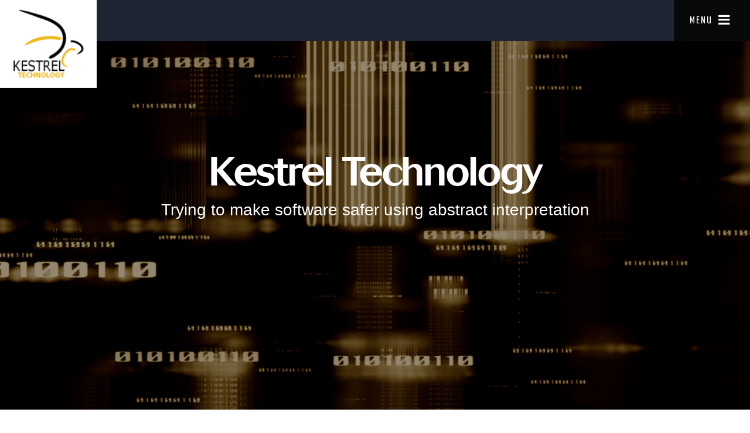

--- FILE ---
content_type: text/html
request_url: http://kestreltechnology.com/
body_size: 9040
content:
<!DOCTYPE html>
<html lang="en">
  <head>
    <!-- Global site tag (gtag.js) - Google Analytics -->
    <script async src="https://www.googletagmanager.com/gtag/js?id=UA-157457953-1"></script>
    <script>
      window.dataLayer = window.dataLayer || [];
      function gtag(){dataLayer.push(arguments);}
      gtag('js', new Date());
      
      gtag('config', 'UA-157457953-1');
    </script>
    <meta charset="utf-8"/>
    <title>Kestrel Technology LLC | Making Software Safer</title>
    <meta name="keywords"
          content="static analysis analyzer software development verification reverse engineering malawre product research"/>
    <meta name="description" content="static analysis"/>
    <meta name="viewport" content="width=device-width"/>
    
    <meta property="og:title" content="Kestrel Technology LLC"/>
    <meta property="og:type" content="website"/>
    <meta property="og:url" content="www.kestreltechnology.com"/>
    <meta property="og:site_name" content="Kestrel Technology"/>
    <meta property="og:description" content="static analysis research and software product development"/>
    <!-- Styles -->
    <!-- <link rel="stylesheet" href="css/font-awesome.min.css"> -->
    <link rel="stylesheet" href="https://maxcdn.bootstrapcdn.com/font-awesome/4.7.0/css/font-awesome.min.css"/>
    <link rel="stylesheet" href="css/animate.css"/>
    <link href="http://fonts.googleapis.com/css?family=Yanone+Kaffeesatz:400,200,300,700" rel="stylesheet"
          type="text/css"/>
    <link rel="stylesheet" href="https://unpkg.com/purecss@1.0.1/build/grids-responsive-min.css"/>
    <link rel="stylesheet" href="css/bootstrap.min.css"/>
    <link rel="stylesheet" href="css/main.css"/>
    <link rel="stylesheet" href="css/colors/yellow.css"/>
    <link rel="stylesheet" href="css/custom-styles.css"/>
    
    <script src="js/modernizr-2.6.2-respond-1.1.0.min.js"></script>
    <!-- Fav and touch icons -->
    <link rel="apple-touch-icon-precomposed" sizes="180x180" href="/apple-touch-icon-180-precomposed.png"/>
    <link rel="apple-touch-icon-precomposed" sizes="144x144" href="/apple-touch-icon-144-precomposed.png"/>
    <link rel="apple-touch-icon-precomposed" sizes="114x114" href="/apple-touch-icon-114-precomposed.png"/>
    <link rel="apple-touch-icon-precomposed" sizes="72x72" href="/apple-touch-icon-72-precomposed.png"/>
    <link rel="apple-touch-icon-precomposed" href="/apple-touch-icon-57-precomposed.png"/>
    <link rel="shortcut icon" href="/favicon.ico"/>
  </head>

  <body>
    <nav>
      <ul class="list-unstyled main-menu">
        <li class="text-right">
          <a href="#" id="nav-close">X</a>
        </li>
        <li>
          <a href="about.html">About <span class="icon"></span></a>
        </li>
        <li>
          <a href="technology.html">Technology <span class="icon"></span></a>
        </li>
      </ul>
    </nav>
    <div class="navbar navbar-inverse navbar-fixed-top">
      <img src="img/logos/ktlogo-w.png" class="img-responsive" alt="Logo" style="height: 150px"/>
      <div class="navbar-header pull-right">
        <a id="nav-expander" class="nav-expander fixed">MENU &nbsp;<i class="fa fa-bars fa-lg white"></i></a>
      </div>
    </div>
    <!--Header-->
    <section id="header">
      <div class="container">
        <div class="row header-info margin-20">
          <div class="col-sm-8 col-sm-offset-2 text-center animated fadeIn">
            <h1>Kestrel Technology</h1>
            <h3 class="white">Trying to make software safer using
	    abstract interpretation</h3>
          </div>
        </div>
      </div>
    </section>
    <!--Main-->
    <section id="main" class="white-bg">
      <div class="container">
        <div class="row text-center">
	  <h3>Check out our CodeHawk analyzers on <a href="http://github.com/kestreltechnology">GitHub</a>:</h3>
          <div class="col-sm-6 margin-30 animated fadeIn delay1">
            <h3><a href="http://github.com/kestreltechnology/CodeHawk-Binary">CodeHawk-Binary</a></h3>
            <p>Binary analyzer for malware analysis<br/> and general
	    reverse engineering<br/>
	    (supporting x86 and mips)</p>
          </div>
          <div class="col-sm-4 margin-30 animated fadeIn delay2">
            <h3><a href="http://github.com/kestreltechnology/CodeHawk-C">CodeHawk-C</a></h3>
            <p>C Source Code analyzer to identify memory safety
	    vulnerabilities<br/>
	    (or, prove absence of undefined behavior)</p>
          </div>
	</div>
      </div>
    </section>
    
    <section id="latest-news" class="dark-bg">
      <div class="container">
	<div class="row margin-30">
          <div class="col-sm-12 text-center">
            <h2>Partners</h2>
          </div>
	</div>
	<div class="row">
          <div class="col-md-3"></div>
          <div class="col-md-6 text-center">
            <div class="news-box" style="background:white;">
	      <img src="img/logos/windriver_silver.png" alt="wind river" width="95%"/>
	      <h4 style="color:#c52b39">Wind River</h4>
	      <p>Silver Partner</p>
	      <span class="icon"></span>
            </div>
          </div>
          <div class="col-md-3"></div>
	</div>
      </div>
    </section>
  
    <section id="testimonials" class="white-bg">
      <div class="container">
	<div class="row margin-30">
	  <div class="col-sm-12 text-center">
	    <h2>Just Released !</i></h2>
	  </div>
	</div>
	<div class="row">
	  <div class="row margin-30">
	    <div class="col-sm-8 col-sm-offset-2">
	      <div class="row margin-30">
		<div class="col-sm-3 text-center">
		  <a href="http://github.com/kestreltechnology/CodeHawk-c">
		    <img class="img-responsive"
			 src="img/logos/codehawk-logo2.png" alt="KT"/>
		  </a>
		  <h5>CodeHawk-C</h5>
		  <small title="Source Title">
		    <em>Memory Safety Analyzer for C</em>
		  </small>
		    <br/>
		</div>
		<div class="col-sm-9 text-center">
		  <h3>Implementing our unique approach to C-language software verification.</h3>
		  <hr/>
		  <p class="text-left">
		    Targeted at embedded system and mission-critical system developers,
		    CodeHawk-C provides a sound and systematic way to demonstrate your C source
		    code is not subject to memory safety vulnerabilities.
		  </p>
		  <hr/>
		  <h3>Available from <a href="http://github.com/kestreltechnology">GitHub</a>
		  under MIT License</h3>
		</div>
	      </div>
	    </div>
	  </div>
	</div>
      </div>
    </section>
  
    <!--Bottom-->
    <section id="bottom">
      <div class="container">
	<div class="row">
	  <div class="col-sm-4 margin-40"></div>
	  <div class="col-sm-4 margin-40">
	    <h3>Quick Links</h3>
	    <ul class="list-unstyled bottom-links">
	      <li><a href="http://www.kestrel.edu">Kestrel Institute</a></li>
	      <li><a href="privacy.html">Privacy Policy</a></li>
	    </ul>
	  </div>
	  <div class="col-sm-3 margin-40">
	    <h3>Contact</h3>
	    <div class="color-box">
	      <p>
		<a href="mailto:info@kestreltechnology.com"><i class="fa fa-envelope-o fa-lg"></i>
		kestreltechnology.com</a>
	      </p>
	    </div>
	    <ul class="list-inline social-icons ">
	      <li>
		<a href="http://github.com/kestreltechnology">
		<i class="fa fa-github "></i></a>
	      </li>
	      <li>
		<a href="https://www.linkedin.com/company/kestrel-technology-llc">
		<i class="fa fa-linkedin "></i></a>
	      </li>
	    </ul>
	  </div>
	</div>
      </div>
    </section>
    
    <!--Footer-->
    <section id="footer ">
      <div class="container ">
	<div class="row ">
	  <div class="col-sm-6 ">
	    <p class="copyright ">Copyright © 2016-2020 Kestrel Technology LLC.</p>
	    <p>Wind River, the Wind River logo, Wind River Workbench, and VxWorks are trademarks or registered
	    trademarks of Wind River in the United States and other countries.</p>
	    <p>OASIS, SARIF, and "Security Analysis Results Interchange Format" are trademarks of OASIS,
	    the open standards consortium where the SARIF specification is owned and developed.
	    SARIF is a copyrighted © work of OASIS Open. All rights reserved.</p>
	    <p>Oracle and Java are registered trademarks of Oracle and/or its affiliates.</p>
	  </div>
	</div>
      </div>
    </section>
    
    <!-- Javascript ==================================================-  -->
    <!-- Placed at the end of the document so the pages load faster -->
    <script src="//ajax.googleapis.com/ajax/libs/jquery/1.10.1/jquery.min.js"></script>
    <script>
      window.jQuery || document.write('<script src="js/jquery-1.10.1.min.js "><\/script>')
    </script>
    <script src="js/bootstrap.min.js "></script>
    <script src="js/jquery.navgoco.js "></script>
    <script src="js/jquery.backstretch.js "></script>
    <script src="js/owl.carousel.min.js "></script>
    <script src="js/main.js "></script>
    <script>
      //Backstretch
      $(document).ready(function () {
      $.backstretch([
      "img/bg1rz.jpg",
      "img/bg2rz.jpg"
      ], {
      fade: 400,
      duration: 5000
      });
      });
    </script>
  </body>
</html>
  


--- FILE ---
content_type: text/css
request_url: http://kestreltechnology.com/css/main.css
body_size: 23606
content:
/* ==========================================================================
   Global styles
   ========================================================================== */

@font-face {
   font-family: 'Cosmos';
   src: url('../fonts/cosmos-medium.ttf');
}

.navbar, .btn, .main-menu, .filter {
  font-family: 'Yanone Kaffeesatz', sans-serif;
  /* font-family: 'Cosmos', sans-serif; */
  text-transform: uppercase;
  letter-spacing: 2px;
  font-weight: 400;
}

h1 {
  font-family: 'Cosmos', sans-serif;
  color: #FFFFFF;
  font-size: 70px;
  line-height: 70px;
  letter-spacing: -3px;
}

h2 {
  color: #6F7D8C;
  font-size: 36px;
  line-height: 46px;
  letter-spacing: -2px;
}

h3 {
  color: #6F7D8C;
  font-size: 28px;
  line-height: 36px;
  font-weight: 300;
  margin-bottom: 20px;
}

h3 a {
    color: blue;
    text-decoration: underline;
}

h4 {
  color: #FFFFFF;
  font-size: 21px;
  line-height: 21px;
  font-weight: bold;
  margin-bottom: 20px;
}

h5 {
  color: #525C71;
  font-size: 19px;
  line-height: 19px;
  font-weight: bold;
}

h6 {
  color: #FFFFFF;
  font-size: 19px;
  line-height: 19px;
  font-weight: 300;
}

p {
  color: #919da8;
  font-size: 14px;
  line-height: 22px;
}

small {
  color: #919da8;
}

.more {
  font-weight: bold;
  font-size: 13px;
}


/*----------------Buttons-----------------*/
.btn:focus {
  outline: 0 auto -webkit-focus-ring-color;
  outline: none;
}

.btn {
  text-transform: uppercase;
  letter-spacing: 3px;
  border-radius: 2px;
  margin-bottom: 20px;
}

.btn-lg {
  font-size: 15px;
  line-height: 1.33;
  padding: 18px 32px;
}

.btn-sm {
  font-size: 11px;
  line-height: 1.33;
  padding: 14px 28px;
}


/*----------------Utilities-----------------*/

a {
  color: inherit;
  text-decoration: none;
}

a:hover {
  text-decoration: none;
  color: inherit;
  -webkit-transition: all 0.35s ease-in-out;
  -moz-transition: all 0.35s ease-in-out;
  -o-transition: all 0.35s ease-in-out;
  transition: all 0.35s ease-in-out;
}

/*----------------Margins-----------------*/

.margin-0 {
    margin-bottom: 0 !important;
}
.margin-10 {
    margin-bottom: 10px !important;
}
.margin-15 {
    margin-bottom: 15px !important;
}
.margin-20 {
    margin-bottom: 20px !important;
}
.margin-30 {
    margin-bottom: 30px !important;
}
.margin-40 {
    margin-bottom: 40px !important;
}
.margin-50 {
    margin-bottom: 50px !important;
}
.margin-60 {
    margin-bottom: 60px !important;
}
.margin-70 {
    margin-bottom: 70px !important;
}
.margin-80 {
    margin-bottom: 80px !important;
}
.margin-90 {
    margin-bottom: 90px !important;
}
.margin-100 {
    margin-bottom: 100px !important;
}


/*----------------Colors-----------------*/

.black {
  color: #1E2633;
}

.extra-dark-gray {
  color: #323949;
}

.dark-gray {
  color: #525C71;
}

.gray {
  color: #6F7D8C;
}

.light-gray {
  color: #9FAAAD;
}

.extra-light-gray {
  color: #E8EAEA;
}

.white {
  color: #FFFFFF;
}


/* ==========================================================================
   Navigation styles
   ========================================================================== */
.navbar {
  height: 70px;
  background: #1E2633;
  margin-bottom: 0px;
}

.navbar-inverse {
  background-color: #1E2633;
  border-color: transparent;
}


a.nav-expander {
  background: #08090A;
  color: #FFFFFF;
  display: block;
  /* font-size: 1em; */
  font-weight: 400;
  margin-right: 0;
  height: 70px;
  width: 130px;
  font-size: 17px;
  padding: 1.4em 1.6em 2em 1.6em;
  position: absolute;
  right: 0;
  text-decoration: none;
  text-transform: uppercase;
  top: 0;
  z-index: 12;

  transition: right 0.3s ease-in-out 0s;
  -webkit-transition: right 0.3s ease-in-out 0s;
  -moz-transition: right 0.3s ease-in-out 0s;
  -o-transition: right 0.3s ease-in-out 0s;

}

a.nav-expander:hover {
  cursor: pointer;
}

a.nav-expander.fixed {
  position: fixed;
}

.nav-expanded a.nav-expander.fixed {
    right: 16.4em;
}

nav {
  background: #1C2330;
  display: block;
  height: 100%;
  overflow: auto;
  position: fixed;
  right: -20em;
  top: 0;
  width: 20em;
  z-index: 2000;

  transition: right 0.3s ease-in-out 0s;
  -webkit-transition: right 0.3s ease-in-out 0s;
  -moz-transition: right 0.3s ease-in-out 0s;
  -o-transition: right 0.3s ease-in-out 0s;

}
.nav-expanded nav {
  right: 0;
}

body.nav-expanded {
  margin-left: 0em;
  transition: right 0.4s ease-in-out 0s;
  -webkit-transition: right 0.4s ease-in-out 0s;
  -moz-transition: right 0.4s ease-in-out 0s;
  -o-transition: right 0.4s ease-in-out 0s;
}

#nav-close {
  font-family: "Helvetica Neue",Helvetica,Arial,sans-serif;
  font-weight: 300;
  font-size: 24px;
  padding-right: 10px;
}

.main-menu {
  padding-top: 12px;
}

.main-menu li {
  border-bottom: 1px solid #323949;
  margin-left: 20px;
  font-size: 18px;
  padding: 12px;
}

.main-menu li a {
  color: #6F7D8C;
  text-decoration: none;
}

.main-menu li a:hover {
  color: #FFFFFF;
  text-decoration: none;
}

.main-menu li .sub-nav {
  border-bottom: 0px;
  padding: 4px;
}

.main-menu a .caret {
	width: 0;
	height: 0;
	display: inline-block;
	vertical-align: top;
	border-top: 4px solid #4f5963;
	border-right: 4px solid transparent;
	border-left: 4px solid transparent;
	content: "";
    margin-top: 8px;
}

.main-menu a:hover .caret {
	border-top-color: #4f5963;
}

.main-menu li.open > a > .caret {
	border-top: none;
	border-bottom: 4px solid #4f5963;
	border-right: 4px solid transparent;
	border-left: 4px solid transparent;
}

.main-menu li.open > a:hover > .caret {
	border-bottom-color: #4f5963;
}

.icon:before {
    /*noinspection CssNoGenericFontName*/
    font-family: 'FontAwesome';
  font-style: normal;
  font-variant: normal;
  font-weight: normal;
  line-height: 1;
  text-transform: none;
  content: '\f105';
}

.main-menu li > a > span.icon {
  float: right;
  margin: 0.1em 1.7em -0.1em 0;
  opacity: 0;
  -webkit-transition: all 0.2s ease-in-out;
  -moz-transition: all 0.2s ease-in-out;
  -o-transition: all 0.2s ease-in-out;
  transition: all 0.2s ease-in-out;

}

.main-menu li > a:hover > span.icon {
  float: right;
  margin: 0.1em 0.8em -0.1em 0;
  opacity: 1;
}




/* ==========================================================================
   Main styles
   ========================================================================== */
section {
  padding: 60px 0px;
}

.white-bg {
  background: #FFFFFF;
}

.gray-bg {
  background: #E8EAEA;
}

.dark-gray-bg {
  background: #323949;
}


.dark-bg {
  background: #1E2633;
}

#main {
  height: auto;
  /* opacity: 30%; affects feature row */
}

#header-title {  /* used on non-index pages */
  background: #323949;
  padding-top: 100px;
  height: 180px;
  overflow: hidden;
}

#message {
  background: url(../img/message-bg.png) no-repeat center center fixed;
  min-height: 300px;
  -webkit-background-size: cover;
  -moz-background-size: cover;
  -o-background-size: cover;
  background-size: cover;
  padding-top: 120px;
  text-shadow: 1px 2px 7px rgba(0,0,0,0.80);
}

#background-image-header {
  background: url(../img/background-image.jpg) no-repeat center center;
  height: auto;
  -webkit-background-size: cover;
  -moz-background-size: cover;
  -o-background-size: cover;
  background-size: cover;
  padding-top: 120px;
  overflow: hidden;
}

#background-image-header img {
  margin: auto;
}

.team-member {
  padding-top: 30px;
}

.team-member p {
  padding: 20px 30px 0px 30px;
}


/*----------------Collapse Panel-----------------*/

#accordion {
    margin: auto;
    width: 96%;
}
.panel {
    background-color: #FFFFFF;
    border: 0px solid rgba(0, 0, 0, 0);
    border-radius: 0;
    box-shadow: 0 1px 1px rgba(0, 0, 0, 0.05);
    margin-bottom: 20px;
    vertical-align:baseline;
}

.panel-default {
    border-color: rgba(0, 0, 0, 0);
}

.panel-group .panel {
    border-radius: 0px;
    margin-bottom: 0;
    overflow: hidden;
}

.panel-default > .panel-heading {
    background-color: #323949;
    border-color: rgba(0, 0, 0, 0);
    color: #FFFFFF;
}

.panel-heading {
    border-bottom: 1px solid rgba(0, 0, 0, 0);
    border-top-left-radius: 0;
    border-top-right-radius: 0;
    padding: 18px 15px;
}

.panel-body {
  color: #919da8;
  font-size: 14px;
  line-height: 22px;
  vertical-align: bottom;
}



/*----------------Form Elements-----------------*/
.form-inline .form-group {
    vertical-align: top;
}

.form-control {
    background-color: #FFFFFF;
    background-image: none;
    border: 0 solid rgba(0, 0, 0, 0);
    border-radius: 0;
    box-shadow: 0 0 0 rgba(0, 0, 0, 0) inset;
    color: #323949;
    display: block;
    font-size: 14px;
    margin: auto;
    font-weight: bold;
    height: 45px;
    line-height: 1.42857;
    padding: 6px 12px;
    transition: border-color 0.15s ease-in-out 0s, box-shadow 0.15s ease-in-out 0s;
    vertical-align: middle;
    width: 100%;
}

.form-control:focus {
    border-color: transparent;
    box-shadow: 0 0px 0px rgba(0, 0, 0, 0.0) inset, 0 0 0px rgba(12,23,32,0.0);
    outline: 0 none;
}

.form-group {
    margin-bottom: 3px;
}

.form-control::-webkit-input-placeholder {
   color: #141921;
}

.form-control:-moz-placeholder { /* Firefox 18- */
   color: #141921;
}

.form-control::-moz-placeholder {  /* Firefox 19+ */
   color: #141921;
}

.form-control:-ms-input-placeholder {
   color: #141921;
}

.required {
    color: #F0626A;
    font-weight: bold;
    font-size: 12px;
    list-style: none outside none;
    margin-top: -35px;
    position: absolute;
    right: 25px;
}

.type {
    color: #F0626A;
    list-style: none outside none;
    margin-top: -35px;
    position: absolute;
    right: 25px;
}

.form-control.parsley-validated.parsley-error {
  border: 2px solid #F0626A;

}



/* ==========================================================================
   Home Page styles
   ========================================================================== */
#header {
  background: #1E2633;
  height: 700px;
  overflow: hidden;
}

.header-info {
  margin-top: 15%;
}


.delay1 {
	animation-delay: 0.8s;
	-moz-animation-delay: 0.8s;
	-webkit-animation-delay: 0.8s;
	-o-animation-delay: 0.8s;
}

.delay2 {
	animation-delay: 1s;
	-moz-animation-delay: 1s;
	-webkit-animation-delay: 1s;
	-o-animation-delay: 1s;
}

.delay3 {
	animation-delay: 1.2s;
	-moz-animation-delay: 1.2s;
	-webkit-animation-delay: 1.2s;
	-o-animation-delay: 1.2s;
}

.delay4 {
	animation-delay: 1.5s;
	-moz-animation-delay: 1.5s;
	-webkit-animation-delay: 1.5s;
	-o-animation-delay: 1.5s;
}


.col-link:hover i  {
  color: #6F7D8C;
  background: #323949;
  border: 2px solid #333a4b;
  padding-top: 50px;
  -webkit-transition: all 0.35s ease-in-out;
  -moz-transition: all 0.35s ease-in-out;
  -o-transition: all 0.35s ease-in-out;
  transition: all 0.35s ease-in-out;
}

/*----------------Latest Work-----------------*/

.thumbs {
	padding: 0px;
  overflow: hidden;
  position: relative;
  margin: auto;
  color: #FFFFFF;
  font-size: 14px;
}

.thumbs a {
  bottom: -200px;
  color: #FFFFFF;
  left: 0;
  opacity: 0; /* opacity zero until hover */
  position: absolute;
  right: 0;
  text-align: left;
  top: 0;
  z-index: 100;
}

span.title {
	display: table;
	padding-left: 10px;
	height: 40%;
}

span.title span {
	color: #FFFFFF;
  font-size: 20px;
  line-height: 30px;
  font-weight: 300;
	vertical-align: middle;
	display: table-cell;

}

span.title span.project-info {
  color: #FFFFFF; /* sub-text font color on project description */
  font-size: 15px;
  line-height: 17px;
  font-weight: normal;
}

.thumbs a:hover {
	bottom: 0;
  opacity: 1;
  transition: opacity 0.30s ease-in-out 0s, bottom 0.4s cubic-bezier(0.25, 0.840, 0, 1) 0s;
}

/*----------------Owl Carousel-----------------*/
.owl-item .thumbs {
  width: 100%;
}

.owl-theme .owl-controls{
	margin-top: 20px;
	text-align: center;
}

/* Clickable class fix problem with hover on touch devices */
/* Use it for non-touch hover action */
.owl-theme .owl-controls.clickable .owl-buttons div:hover{
	filter: Alpha(Opacity=100);/*IE7 fix*/
	opacity: 1;
	text-decoration: none;
}

/* Styling Pagination*/

.owl-theme .owl-controls .owl-page{
	display: inline-block;
	zoom: 1;
	*display: inline; /*IE7 life-saver */
}
.owl-theme .owl-controls .owl-page span{
	display: block;
	width: 12px;
	height: 12px;
	margin: 5px 7px;
	filter: Alpha(Opacity=50);/*IE7 fix*/
	opacity: 0.5;
	-webkit-border-radius: 20px;
	-moz-border-radius: 20px;
	border-radius: 20px;
	background:  #869791; /* circle button color */
}

.owl-theme .owl-controls .owl-page.active span,
.owl-theme .owl-controls.clickable .owl-page:hover span{
	filter: Alpha(Opacity=100);/*IE7 fix*/
	opacity: 1;
}


/*----------------Portfolio Filter-----------------*/
.list-inline.filter > li {
    background: none repeat scroll 0 0 #323949;
    color: #FFFFFF;
    padding: 4px 16px;
}

.list-inline.filter a {
  color: #FFFFFF;
  text-decoration: none;
}


/*----------------Latest News-----------------*/
.news-box {
  background: #323949;
  border-left: 6px solid #404654;
  padding: 40px 18px;
  margin-bottom: 3px;
}

.news-link:hover .news-box {
  background: #404654;
}

a.news-link span.icon {
  float: right;
  margin: 0.1em 0.5em -0.1em 0;
  opacity: 0;
  -webkit-transition: all 0.2s ease-in-out;
  -moz-transition: all 0.2s ease-in-out;
  -o-transition: all 0.2s ease-in-out;
  transition: all 0.2s ease-in-out;

}

.news-link:hover span.icon {
  float: right;
  color: #FFFFFF;
  margin: 0.1em -0.1em -0.1em 0;
  opacity: 1;
}


/*----------------Testimonials-----------------*/
#testimonials {
  min-height: 540px;
}

.carousel-control.left {
    background-image: linear-gradient(to right, rgba(0, 0, 0, 0.0) 0px, rgba(0, 0, 0, 0) 100%);
    background-repeat: repeat-x;
}

.carousel-control.right {
    background-image: linear-gradient(to right, rgba(0, 0, 0, 0) 0px, rgba(0, 0, 0, 0.0) 100%);
    background-repeat: repeat-x;
    left: auto;
    right: 0;
}

.carousel-control .icon-next:before {
    /*noinspection CssNoGenericFontName*/
    font-family: 'FontAwesome';
  font-style: normal;
  font-variant: normal;
  font-weight: normal;
  text-transform: none;
  content: '\f105';
}

.carousel-control .icon-prev:before {
    /*noinspection CssNoGenericFontName*/
    font-family: 'FontAwesome';
  font-style: normal;
  font-variant: normal;
  font-weight: normal;
  text-transform: none;
  content: '\f104';
}

/*----------------Featured Clients-----------------*/
.clients img {
  margin: 20px auto;
}

a:hover.clients {
  opacity: 0.5;
}



/* ==========================================================================
   Services styles
   ========================================================================== */

.cbp-so-scroller {
	overflow: hidden;
}


/* Clear floats of children */
.cbp-so-section:before,
.cbp-so-section:after {
	content: " ";
	display: table;
}

.cbp-so-section:after {
	clear: both;
}

.cbp-so-section {
  border-bottom: 1px solid #e5e7e8;
  padding-top: 10px;
  padding-bottom: 10px;
}

.cbp-so-section.last {
  border-bottom: 0px;
}

/* Sides */
.cbp-so-side {
	width: 50%;
	float: left;
	margin: 0;
	padding: 3em 2%;
	overflow: hidden;
	min-height: 12em;
	-webkit-transition: -webkit-transform 0.5s, opacity 0.5s;
	-moz-transition: -moz-transform 0.5s, opacity 0.5s;
	transition: transform 0.5s, opacity 0.5s;
}

/* Clear floats of children */
.cbp-so-side:before,
.cbp-so-side:after {
	content: " ";
	display: table;
}

.cbp-so-side:after {
	clear: both;
}

.cbp-so-side-right {
	text-align: right;
}

.cbp-so-side-left {
	text-align: left;
}

.cbp-so-side-right img {
	float: left;
}

.cbp-so-side-left img {
	float: right;
}

/* Initial state (hidden or anything else) */
.cbp-so-init .cbp-so-side {
	opacity: 0;
}

.cbp-so-init .cbp-so-side-left {
	-webkit-transform: translateX(-80px);
	-moz-transform: translateX(-80px);
	transform: translateX(-80px);
}

.cbp-so-init .cbp-so-side-right {
	-webkit-transform: translateX(80px);
	-moz-transform: translateX(80px);
	transform: translateX(80px);
}

/* Animated state */
/* add you final states (transition) or your effects (animations) for each side */
.cbp-so-section.cbp-so-animate .cbp-so-side-left,
.cbp-so-section.cbp-so-animate .cbp-so-side-right {
	-webkit-transform: translateX(0px);
	-moz-transform: translateX(0px);
	transform: translateX(0px);
	opacity: 1;
}


/* ==========================================================================
   Pricing Styles
   ========================================================================== */
.pricing-container {
  padding-left: 0px;
  padding-right: 0px;
}

.pricing-table {
  background: #FFFFFF;
  margin-bottom: 50px;
}
.pricing-table.active {
  box-shadow: 0px 0px 12px rgba(41,46,50,0.6);
  position: absolute;
  margin: auto;
  z-index: 200;
}

.pricing-table:hover {
  margin-top: -10px;
  -webkit-transition: all 0.15s ease-in-out;
  -moz-transition: all 0.15s ease-in-out;
  -o-transition: all 0.15s ease-in-out;
  transition: all 0.15s ease-in-out;
}

.pricing-table li {
  padding-left: 20px;
  padding-right: 20px;
}

.headline {
  background: #1E2633;
  color: #FFFFFF;
  padding: 10px;
}

.price {
    background: none repeat scroll 0 0 #323949;
    color: #FFFFFF;
    font-size: 32px;
    font-weight: bold;
    padding-bottom: 20px;
    padding-top: 20px;
}

.amount {
  width: 140px;
  height: 140px;
  background: transparent;
  border: 2px solid #525C71;
  padding-top: 40px;
  margin: auto;
  border-radius: 70px;
  -moz-border-radius: 70px;
  -webkit-border-radius: 70px;

}

.pricing-table:hover li.price .amount {
  border: 2px solid #FFFFFF;
  -webkit-transition: all 0.85s ease-in-out;
  -moz-transition: all 0.85s ease-in-out;
  -o-transition: all 0.85s ease-in-out;
  transition: all 0.85s ease-in-out;
}

.price small {
  font-weight: 300;
  color: #919da8;
}

.info {
  padding-top: 20px;
  padding-bottom: 20px;
  font-weight: 300;
  font-size: 13px;
  color: #919da8;
}

.features {
  color: #1E2633;
  font-weight: bold;
  padding-top: 12px;
  padding-bottom: 15px;
  border-bottom: 1px dotted #E8EAEA;
}

.features.first {
  border-top: 1px dotted #E8EAEA;
}

.features.last {
  padding-top: 17px;
  padding-bottom: 20px;
}


/* ==========================================================================
   Sign Up styles
   ========================================================================== */
.signup {
  background: #1E2633;
  margin-top: 60px;
  padding: 30px;
}

#signup .form-control {
    background-color: #FFFFFF;
    background-image: none;
    border: 0 solid rgba(0, 0, 0, 0);
    border-radius: 0;
    box-shadow: 0 0 0 rgba(0, 0, 0, 0) inset;
    color: #323949;
    display: block;
    font-size: 14px;
    max-width: 340px;
    margin: auto;
    font-weight: bold;
    height: 45px;
    line-height: 1.42857;
    padding: 6px 12px;
    transition: border-color 0.15s ease-in-out 0s, box-shadow 0.15s ease-in-out 0s;
    vertical-align: middle;
    width: 100%;
}


.social-icons-signup li {
  background: none repeat scroll 0 0 #323949;
  color: #FFFFFF;
  font-size: 26px;
  padding: 8px 18px;
  margin-bottom: 3px;
  width: 56px;
}

.social-icons-signup.list-inline > li:first-child {
    padding-left: 14px;
}


/* ==========================================================================
   Blog styles
   ========================================================================== */
article {
  background: #FFFFFF;
  margin-bottom: 40px;
  padding-bottom: 30px;
}

.blog-meta, .blog-intro, .media, .blog h3 {
  padding-left: 20px;
  padding-right: 20px;
}

.blog-meta, .blog-meta-date, .blog-meta-author, .blog-meta-tags, .blog-meta-comments {
    display: inline-block;
    margin-right: 6px;
}

.sidebar {
  padding: 10px 30px;
}

.pagination {
    border-radius: 0;
    display: inline-block;
    margin: 20px 0;
    padding-left: 0;
}

.pagination > li:first-child > a, .pagination > li:first-child > span {
    border-bottom-left-radius: 0;
    border-top-left-radius: 0;
    margin-left: 0;
}

.pagination > li:last-child > a, .pagination > li:last-child > span {
    border-bottom-right-radius: 0px;
    border-top-right-radius: 0px;
}

.pagination > li > a, .pagination > li > span {
    background-color: #323949;
    color: #FFFFFF;
    border: 0 solid #DDDDDD;
    float: left;
    line-height: 1.42857;
    margin-left: -1px;
    margin-right: 3px;
    padding: 8px 16px;
    position: relative;
    text-decoration: none;
}

.media-heading {
  color: #323949;
  font-size: 16px;
}

.media-body {
  color: #919da8;
  font-size: 14px;
  line-height: 22px;
}

.media, .media .media {
    margin-top: 35px;
}


.label-default {
    background-color: #323949;
}

.ads.list-inline > li {
    display: inline-block;
    padding-left: 0px;
    padding-right: 5px;
}

ul.ads.list-inline {
  margin-bottom: 5px;
}


/* ==========================================================================
   Contact styles
   ========================================================================== */
#map {
    height: 265px;
    padding-bottom: 0;
}

#map > iframe {
    background-color: rgba(0, 0, 0, 0);
    border: medium none;
    height: inherit;
    overflow: hidden;
    width: 100%;
}


/* ==========================================================================
   Bottom Section styles
   ========================================================================== */
#bottom {
  background: #1E2633;
}

#bottom h3 {
  color: #FFFFFF;
}

.gray-box {
  background: #323949;
  padding: 15px 20px 5px 20px;
  margin-bottom: 15px;
  word-wrap: break-word;
}

.color-box p {
  color: #FFFFFF;
  word-wrap: break-word;
}

.bottom-links li {
  padding-bottom: 10px;
}

.social-icons li {
  background: none repeat scroll 0 0 #323949;
  color: #FFFFFF;
  font-size: 26px;
  padding: 4px 14px;
  margin-bottom: 3px;
  width: 49px;
}

.social-icons.list-inline > li:first-child {
    padding-left: 14px;
}

#footer {
  background: #08090A;
  padding: 16px 0px;
}

#footer p.copyright {
  color: #525C71;
  font-size: 12px;
}

/*----------------Email Sign Up -----------------*/
#email-signup .form-control {
    background-color: #323949;
    background-image: none;
    border: 0px solid transparent;
    border-radius: 0px;
    box-shadow: 0 0px 0px rgba(0, 0, 0, 0.0) inset;
    color: #FFFFFF;
    display: block;
    font-size: 14px;
    font-weight: bold;
    height: 45px;
    line-height: 1.42857;
    padding: 6px 12px;
    transition: border-color 0.15s ease-in-out 0s, box-shadow 0.15s ease-in-out 0s;
    vertical-align: middle;
    width: 100%;
}

/* ==========================================================================
   Mobile styles
   ========================================================================== */
/* Landscape phones and down */
@media (max-width: 480px) {

.img-responsive {
  margin: auto;
}

.cbp-so-side img {
		max-width: 120%;
		margin: auto;
}

.cbp-so-side {
	float: none;
	width: 100%;
	padding: 0.6em 2%;
}

.pricing-container {
  padding-left: 15px;
  padding-right: 15px;
}

.pricing-table.active {
  position: relative;
}


}

/* Landscape phone to portrait tablet */
@media (min-width: 481px) and (max-width: 767px) {

.img-responsive {
  margin: auto;
}

.cbp-so-side {
	padding: 0.6em 2%;
}

.pricing-container {
  padding-left: 15px;
  padding-right: 15px;
}

.pricing-table.active {
  position: relative;
}


}


/* Portrait tablet to landscape and desktop */
@media (min-width: 768px) and (max-width: 991px) {

}



/* Desktops and laptops ----------- */
@media (min-width: 992px) and (max-width: 1199px) {

}



/* Large screens ----------- */
@media (min-width: 1200px) and (max-width: 3000px) {

}


--- FILE ---
content_type: text/css
request_url: http://kestreltechnology.com/css/colors/yellow.css
body_size: 3038
content:
/* ==========================================================================
   Yellow styles
   ========================================================================== */
.color {
  color: #f9d566;
}

hr {
  background: none repeat scroll 0 0 #f9d566;
  border: 0 none;
  height: 5px;
  width: 50px;
}

a.more {
  color: #f9d566;
  text-decoration: none;
}

a:hover.more {
  color: #f9d566;
}



/* ---------------  Buttons ----------------- */

.btn-primary {
  background-color: #f9d566;
  border-color: rgba(0, 0, 0, 0);
  color: inherit; /* #FFFFFF; */
}

.btn-primary:hover, .btn-primary:focus, .btn-primary:active, .btn-primary.active {
  background-color: #e9ba2d;
  border-color: transparent;
  color: #FFFFFF;
  -webkit-transition: all 0.35s ease-in-out;
  -moz-transition: all 0.35s ease-in-out;
  -o-transition: all 0.35s ease-in-out;
  transition: all 0.35s ease-in-out;
}


/* --------------- Main Styles ----------------- */
.color-bg {
  background: #f9d566;
}

/* --------------- Home page Icons ----------------- */
.home-icons {
  color: #f9d566;
  width: 160px;
  height: 160px;
  border: 2px solid #edeef0;
  border-radius: 80px;
  padding-top: 50px;
}



/* --------------- Latest Work Icons ----------------- */
.thumbs a {
	background-color: #f9d566;
}

.list-inline.filter > li:hover {
    background: none repeat scroll 0 0 #f9d566;
    color: #FFFFFF;
}


/* --------------- Latest News ----------------- */
.news-link:hover .news-box {
  border-left: 6px solid #f9d566;
  -webkit-transition: all 0.35s ease-in-out;
  -moz-transition: all 0.35s ease-in-out;
  -o-transition: all 0.35s ease-in-out;
  transition: all 0.35s ease-in-out;
}


/* --------------- Testimonial Carousel ----------------- */
.carousel-control {
    color: #f9d566;
    font-size: 30px;
    text-shadow: 0 0px 0px rgba(0, 0, 0, 0.0);
    opacity: 0.5;
}

.carousel-control:hover, .carousel-control:focus {
    color: #f9d566;
    opacity: 1;
}


/* --------------- Blog Section ----------------- */
.blog-meta a {
  color: #f9d566;
}

.blog-meta a:hover {
  color: #e9ba2d;
}

.pagination > li > a:hover, .pagination > li > span:hover, .pagination > li > a:focus, .pagination > li > span:focus {
    background-color: #f9d566;
}

blockquote {
    border-left: 5px solid #f9d566;
    margin: 0 0 20px;
    padding: 10px 20px;
}


/* --------------- Bottom Section ----------------- */
.color-box {
  background: #f9d566;
  padding: 15px 20px 5px 20px;
  margin-bottom: 15px;
}

.color-box:hover {
  background-color: #e9ba2d;
}

.color-box > p > a {
  color: #333333;
}

.color-box > p > a:hover {
  color: #666666;
}

.bottom-links li a {
  color: #f9d566;
}

.bottom-links li a:hover {
 color: #e9ba2d;
}

.social-icons li:hover {
  background: #f9d566;
  -webkit-transition: all 0.2s ease-in-out;
  -moz-transition: all 0.2s ease-in-out;
  -o-transition: all 0.2s ease-in-out;
  transition: all 0.2s ease-in-out;
}


/* --------------- Pricing Tables ----------------- */
.pricing-table.active .headline {
  background: #f9d566;
}


--- FILE ---
content_type: text/css
request_url: http://kestreltechnology.com/css/custom-styles.css
body_size: 582
content:
/* ==========================================================================
   Insert Your Custom Styles Below. All styles located in this file will
   override existing main.css stylesheets.
   ========================================================================== */

#privacy p {
    /* border-bottom: 1px solid #323949; */
    /* margin-left: 20px; */
    font-size: 18px;
    line-height: 1.5;
    /* padding: 12px; */
}

#main ol {
    color: #919da8;
    font-size: 14px;
    line-height: 22px;
}

/*
.backstretch.img {
  opacity: .5;
  filter: alpha(opacity=50);
}
*/


--- FILE ---
content_type: application/x-javascript
request_url: http://kestreltechnology.com/js/main.js
body_size: 800
content:
$(document).ready(function(){												
       
       
     //Navigation Menu Slider
      $('#nav-expander').on('click',function(e){
    		e.preventDefault();
    		$('body').toggleClass('nav-expanded');
    	});
    	$('#nav-close').on('click',function(e){
    		e.preventDefault();
    		$('body').removeClass('nav-expanded');
    	});
    	
    	
    	// Initialize navgoco with default options
      $(".main-menu").navgoco({
          caret: '<span class="caret"></span>',
          accordion: false,
          openClass: 'open',
          save: true,
          cookie: {
              name: 'navgoco',
              expires: false,
              path: '/'
          },
          slide: {
              duration: 300,
              easing: 'swing'
          }
      });

      
      	
});

